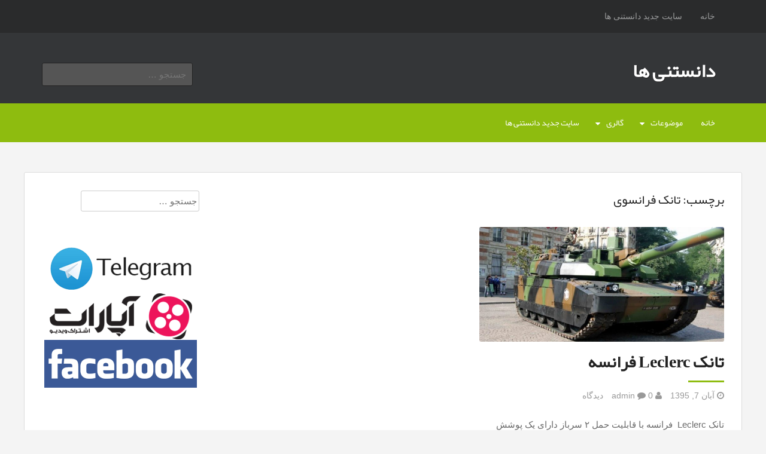

--- FILE ---
content_type: text/html; charset=UTF-8
request_url: https://scinote.ir/tag/%D8%AA%D8%A7%D9%86%DA%A9-%D9%81%D8%B1%D8%A7%D9%86%D8%B3%D9%88%DB%8C/
body_size: 7899
content:
<!DOCTYPE html>
<html dir="rtl" lang="fa-IR" prefix="og: http://ogp.me/ns# fb: http://ogp.me/ns/fb# video: http://ogp.me/ns/video# ya: http://webmaster.yandex.ru/vocabularies/">
<head>
<meta charset="UTF-8">
<meta name="viewport" content="width=device-width, initial-scale=1">

<link rel="profile" href="https://gmpg.org/xfn/11">
<link rel="pingback" href="https://scinote.ir/xmlrpc.php">

<meta name='robots' content='max-image-preview:large' />
<meta name="geo.placename" content="" /><meta name="geo.position" content=";" /><meta name="geo.region" content="" />
<!-- This site is optimized with the Yoast SEO Premium plugin v6.2 - https://yoa.st/1yg?utm_content=6.2 -->
<title>تانک فرانسوی بایگانی - دانستنی ها</title>
<link rel="canonical" href="https://scinote.ir/tag/%d8%aa%d8%a7%d9%86%da%a9-%d9%81%d8%b1%d8%a7%d9%86%d8%b3%d9%88%db%8c/" />
<meta property="og:locale" content="fa_IR" />
<meta property="og:type" content="object" />
<meta property="place:location:latitude" content=""/>
<meta property="place:location:longitude" content=""/>
<meta property="business:contact_data:street_address" content=""/>
<meta property="business:contact_data:locality" content=""/>
<meta property="business:contact_data:country_name" content=""/>
<meta property="business:contact_data:postal_code" content=""/>
<meta property="business:contact_data:website" content="https://scinote.ir/"/>
<meta property="og:title" content="تانک فرانسوی بایگانی - دانستنی ها" />
<meta property="og:url" content="https://scinote.ir/tag/%d8%aa%d8%a7%d9%86%da%a9-%d9%81%d8%b1%d8%a7%d9%86%d8%b3%d9%88%db%8c/" />
<meta property="og:site_name" content="دانستنی ها" />
<meta property="fb:admins" content="ali.ghoddosi.3" />
<meta name="twitter:card" content="summary" />
<meta name="twitter:title" content="تانک فرانسوی بایگانی - دانستنی ها" />
<script type='application/ld+json'>{"@context":"http:\/\/schema.org","@type":"WebSite","@id":"#website","url":"https:\/\/scinote.ir\/","name":"\u062f\u0627\u0646\u0633\u062a\u0646\u06cc \u0647\u0627\u06cc \u0639\u0644\u0645\u06cc \u0648 \u062a\u0627\u0631\u06cc\u062e\u06cc","alternateName":"\u062f\u0627\u0646\u0633\u062a\u0646\u06cc \u0647\u0627\u06cc \u0639\u0644\u0645\u06cc \u062e\u0648\u0627\u0646\u062f\u0646\u06cc","potentialAction":{"@type":"SearchAction","target":"https:\/\/scinote.ir\/?s={search_term_string}","query-input":"required name=search_term_string"}}</script>
<script type='application/ld+json'>{"@context":"http:\/\/schema.org","@type":"Person","url":"https:\/\/scinote.ir\/tag\/%d8%aa%d8%a7%d9%86%da%a9-%d9%81%d8%b1%d8%a7%d9%86%d8%b3%d9%88%db%8c\/","sameAs":["https:\/\/www.facebook.com\/webscinote"],"@id":"#person","name":"\u0639\u0644\u06cc \u0642\u062f\u0648\u0633\u06cc"}</script>
<!-- / Yoast SEO Premium plugin. -->

<link rel="alternate" type="application/rss+xml" title="دانستنی ها &raquo; خوراک" href="https://scinote.ir/feed/" />
<link rel="alternate" type="application/rss+xml" title="دانستنی ها &raquo; خوراک دیدگاه‌ها" href="https://scinote.ir/comments/feed/" />
<link rel="alternate" type="application/rss+xml" title="دانستنی ها &raquo; تانک فرانسوی خوراک برچسب" href="https://scinote.ir/tag/%d8%aa%d8%a7%d9%86%da%a9-%d9%81%d8%b1%d8%a7%d9%86%d8%b3%d9%88%db%8c/feed/" />
<style id='wp-img-auto-sizes-contain-inline-css' type='text/css'>
img:is([sizes=auto i],[sizes^="auto," i]){contain-intrinsic-size:3000px 1500px}
/*# sourceURL=wp-img-auto-sizes-contain-inline-css */
</style>
<style id='wp-emoji-styles-inline-css' type='text/css'>

	img.wp-smiley, img.emoji {
		display: inline !important;
		border: none !important;
		box-shadow: none !important;
		height: 1em !important;
		width: 1em !important;
		margin: 0 0.07em !important;
		vertical-align: -0.1em !important;
		background: none !important;
		padding: 0 !important;
	}
/*# sourceURL=wp-emoji-styles-inline-css */
</style>
<style id='wp-block-library-inline-css' type='text/css'>
:root{--wp-block-synced-color:#7a00df;--wp-block-synced-color--rgb:122,0,223;--wp-bound-block-color:var(--wp-block-synced-color);--wp-editor-canvas-background:#ddd;--wp-admin-theme-color:#007cba;--wp-admin-theme-color--rgb:0,124,186;--wp-admin-theme-color-darker-10:#006ba1;--wp-admin-theme-color-darker-10--rgb:0,107,160.5;--wp-admin-theme-color-darker-20:#005a87;--wp-admin-theme-color-darker-20--rgb:0,90,135;--wp-admin-border-width-focus:2px}@media (min-resolution:192dpi){:root{--wp-admin-border-width-focus:1.5px}}.wp-element-button{cursor:pointer}:root .has-very-light-gray-background-color{background-color:#eee}:root .has-very-dark-gray-background-color{background-color:#313131}:root .has-very-light-gray-color{color:#eee}:root .has-very-dark-gray-color{color:#313131}:root .has-vivid-green-cyan-to-vivid-cyan-blue-gradient-background{background:linear-gradient(135deg,#00d084,#0693e3)}:root .has-purple-crush-gradient-background{background:linear-gradient(135deg,#34e2e4,#4721fb 50%,#ab1dfe)}:root .has-hazy-dawn-gradient-background{background:linear-gradient(135deg,#faaca8,#dad0ec)}:root .has-subdued-olive-gradient-background{background:linear-gradient(135deg,#fafae1,#67a671)}:root .has-atomic-cream-gradient-background{background:linear-gradient(135deg,#fdd79a,#004a59)}:root .has-nightshade-gradient-background{background:linear-gradient(135deg,#330968,#31cdcf)}:root .has-midnight-gradient-background{background:linear-gradient(135deg,#020381,#2874fc)}:root{--wp--preset--font-size--normal:16px;--wp--preset--font-size--huge:42px}.has-regular-font-size{font-size:1em}.has-larger-font-size{font-size:2.625em}.has-normal-font-size{font-size:var(--wp--preset--font-size--normal)}.has-huge-font-size{font-size:var(--wp--preset--font-size--huge)}.has-text-align-center{text-align:center}.has-text-align-left{text-align:left}.has-text-align-right{text-align:right}.has-fit-text{white-space:nowrap!important}#end-resizable-editor-section{display:none}.aligncenter{clear:both}.items-justified-left{justify-content:flex-start}.items-justified-center{justify-content:center}.items-justified-right{justify-content:flex-end}.items-justified-space-between{justify-content:space-between}.screen-reader-text{border:0;clip-path:inset(50%);height:1px;margin:-1px;overflow:hidden;padding:0;position:absolute;width:1px;word-wrap:normal!important}.screen-reader-text:focus{background-color:#ddd;clip-path:none;color:#444;display:block;font-size:1em;height:auto;left:5px;line-height:normal;padding:15px 23px 14px;text-decoration:none;top:5px;width:auto;z-index:100000}html :where(.has-border-color){border-style:solid}html :where([style*=border-top-color]){border-top-style:solid}html :where([style*=border-right-color]){border-right-style:solid}html :where([style*=border-bottom-color]){border-bottom-style:solid}html :where([style*=border-left-color]){border-left-style:solid}html :where([style*=border-width]){border-style:solid}html :where([style*=border-top-width]){border-top-style:solid}html :where([style*=border-right-width]){border-right-style:solid}html :where([style*=border-bottom-width]){border-bottom-style:solid}html :where([style*=border-left-width]){border-left-style:solid}html :where(img[class*=wp-image-]){height:auto;max-width:100%}:where(figure){margin:0 0 1em}html :where(.is-position-sticky){--wp-admin--admin-bar--position-offset:var(--wp-admin--admin-bar--height,0px)}@media screen and (max-width:600px){html :where(.is-position-sticky){--wp-admin--admin-bar--position-offset:0px}}
/*wp_block_styles_on_demand_placeholder:69706b67e9a3b*/
/*# sourceURL=wp-block-library-inline-css */
</style>
<style id='classic-theme-styles-inline-css' type='text/css'>
/*! This file is auto-generated */
.wp-block-button__link{color:#fff;background-color:#32373c;border-radius:9999px;box-shadow:none;text-decoration:none;padding:calc(.667em + 2px) calc(1.333em + 2px);font-size:1.125em}.wp-block-file__button{background:#32373c;color:#fff;text-decoration:none}
/*# sourceURL=/wp-includes/css/classic-themes.min.css */
</style>
<link rel='stylesheet' id='ppv-public-css' href='https://scinote.ir/wp-content/plugins/document-emberdder/build/public.css?ver=2.0.3' type='text/css' media='all' />
<link rel='stylesheet' id='animate-css' href='https://scinote.ir/wp-content/themes/Lexicon-rokesh.ir/css/animate.css?ver=6.9' type='text/css' media='all' />
<link rel='stylesheet' id='fontawesome-css' href='https://scinote.ir/wp-content/themes/Lexicon-rokesh.ir/css/font-awesome.css?ver=6.9' type='text/css' media='all' />
<link rel='stylesheet' id='bootstrap-css' href='https://scinote.ir/wp-content/themes/Lexicon-rokesh.ir/bootstrap/bootstrap.css?ver=6.9' type='text/css' media='all' />
<link rel='stylesheet' id='fabthemes-style-css' href='https://scinote.ir/wp-content/themes/Lexicon-rokesh.ir/style.css?ver=6.9' type='text/css' media='all' />
<link rel='stylesheet' id='theme-css' href='https://scinote.ir/wp-content/themes/Lexicon-rokesh.ir/theme.css?ver=6.9' type='text/css' media='all' />
<link rel='stylesheet' id='responsive-css' href='https://scinote.ir/wp-content/themes/Lexicon-rokesh.ir/css/responsive.css?ver=6.9' type='text/css' media='all' />
<link rel='stylesheet' id='custom-css' href='https://scinote.ir/wp-content/themes/Lexicon-rokesh.ir/css/custom.php?ver=6.9' type='text/css' media='all' />
<script type="text/javascript" src="https://scinote.ir/wp-content/plugins/document-emberdder/build/public.js?ver=2.0.3" id="ppv-public-js"></script>
<script type="text/javascript" src="https://scinote.ir/wp-includes/js/jquery/jquery.min.js?ver=3.7.1" id="jquery-core-js"></script>
<script type="text/javascript" src="https://scinote.ir/wp-includes/js/jquery/jquery-migrate.min.js?ver=3.4.1" id="jquery-migrate-js"></script>
<link rel="https://api.w.org/" href="https://scinote.ir/wp-json/" /><link rel="alternate" title="JSON" type="application/json" href="https://scinote.ir/wp-json/wp/v2/tags/623" /><link rel="EditURI" type="application/rsd+xml" title="RSD" href="https://scinote.ir/xmlrpc.php?rsd" />
<link rel="stylesheet" href="https://scinote.ir/wp-content/themes/Lexicon-rokesh.ir/rtl.css" type="text/css" media="screen" /><meta name="generator" content="WordPress 6.9" />
<!-- Analytics by WP Statistics - https://wp-statistics.com -->
</head>

<body data-rsssl=1 class="rtl archive tag tag-623 wp-theme-Lexicon-rokeshir group-blog">
<div id="page" class="hfeed site">

	<nav id="top-navigation" class="top-navigation" role="navigation">
		<div class="container"> <div class="row"> 
			<div class="col-md-12">
				<div id="topnav" class="menu"><ul>
<li ><a href="https://scinote.ir/">خانه</a></li><li class="page_item page-item-1830"><a href="https://scinote.ir/%d8%b3%d8%a7%db%8c%d8%aa-%d8%ac%d8%af%db%8c%d8%af-%d8%af%d8%a7%d9%86%d8%b3%d8%aa%d9%86%db%8c-%d9%87%d8%a7/">سایت جدید دانستنی ها</a></li>
</ul></div>

			</div>
		</div></div>
	</nav><!-- #top-navigation -->

	<header id="masthead" class="site-header" role="banner">
		<div class="container"> <div class="row"> 
			<div class="col-sm-6">
				<div class="site-branding">
					
					<h1 class="site-title logo"><a id="blogname" rel="home" href="https://scinote.ir/" title="دانستنی ها">دانستنی ها</a></h1>
	
					<h2 class="site-description"></h2>
				</div>
			</div>
			<div class="col-sm-6">
				<div class="search-box">
					<form role="search" method="get" class="search-form" action="https://scinote.ir/">
				<label>
					<span class="screen-reader-text">جستجو برای:</span>
					<input type="search" class="search-field" placeholder="جستجو &hellip;" value="" name="s" />
				</label>
				<input type="submit" class="search-submit" value="جستجو" />
			</form>				</div>
			</div>
		</div></div>
	</header><!-- #masthead -->

	<nav id="site-navigation" class="main-navigation" role="navigation">
		<div class="container"> <div class="row"> 
			<div class="col-md-12">
				<div class="menu-%d9%85%d9%88%d8%b6%d9%88%d8%b9%d8%a7%d8%aa-container"><ul id="subnav" class="menu"><li id="menu-item-66" class="menu-item menu-item-type-custom menu-item-object-custom menu-item-home menu-item-66"><a href="https://scinote.ir/">خانه</a></li>
<li id="menu-item-22" class="menu-item menu-item-type-taxonomy menu-item-object-category menu-item-has-children menu-item-22"><a href="https://scinote.ir/category/threads/">موضوعات</a>
<ul class="sub-menu">
	<li id="menu-item-23" class="menu-item menu-item-type-taxonomy menu-item-object-category menu-item-23"><a href="https://scinote.ir/category/threads/fourth-dimension/">بعدچهارم</a></li>
	<li id="menu-item-42" class="menu-item menu-item-type-taxonomy menu-item-object-category menu-item-42"><a href="https://scinote.ir/category/threads/wonders/">عجایب</a></li>
	<li id="menu-item-24" class="menu-item menu-item-type-taxonomy menu-item-object-category menu-item-has-children menu-item-24"><a href="https://scinote.ir/category/threads/date/">تاریخ</a>
	<ul class="sub-menu">
		<li id="menu-item-25" class="menu-item menu-item-type-taxonomy menu-item-object-category menu-item-25"><a href="https://scinote.ir/category/threads/date/history-of-iran/">تاریخ ایران</a></li>
		<li id="menu-item-26" class="menu-item menu-item-type-taxonomy menu-item-object-category menu-item-26"><a href="https://scinote.ir/category/threads/date/world-history/">تاریخ جهان</a></li>
		<li id="menu-item-27" class="menu-item menu-item-type-taxonomy menu-item-object-category menu-item-27"><a href="https://scinote.ir/category/threads/date/art-history/">تاریخ هنر</a></li>
	</ul>
</li>
	<li id="menu-item-50" class="menu-item menu-item-type-taxonomy menu-item-object-category menu-item-has-children menu-item-50"><a href="https://scinote.ir/category/threads/galaxy-and-space/">کهکشان و فضا</a>
	<ul class="sub-menu">
		<li id="menu-item-52" class="menu-item menu-item-type-taxonomy menu-item-object-category menu-item-52"><a href="https://scinote.ir/category/threads/galaxy-and-space/astronomy/">نجوم</a></li>
		<li id="menu-item-51" class="menu-item menu-item-type-taxonomy menu-item-object-category menu-item-51"><a href="https://scinote.ir/category/threads/galaxy-and-space/alien/">فرازمینی ها</a></li>
		<li id="menu-item-53" class="menu-item menu-item-type-taxonomy menu-item-object-category menu-item-53"><a href="https://scinote.ir/category/threads/galaxy-and-space/ufos/">یوفوها</a></li>
	</ul>
</li>
	<li id="menu-item-28" class="menu-item menu-item-type-taxonomy menu-item-object-category menu-item-has-children menu-item-28"><a href="https://scinote.ir/category/threads/armament/">جنگ افزار</a>
	<ul class="sub-menu">
		<li id="menu-item-29" class="menu-item menu-item-type-taxonomy menu-item-object-category menu-item-29"><a href="https://scinote.ir/category/threads/armament/weapons/">اسلحه ها</a></li>
		<li id="menu-item-30" class="menu-item menu-item-type-taxonomy menu-item-object-category menu-item-30"><a href="https://scinote.ir/category/threads/armament/weapons-armament/">جنگ افزارها</a></li>
		<li id="menu-item-31" class="menu-item menu-item-type-taxonomy menu-item-object-category menu-item-31"><a href="https://scinote.ir/category/threads/armament/cyber-weapons/">سلاح های سایبری</a></li>
		<li id="menu-item-32" class="menu-item menu-item-type-taxonomy menu-item-object-category menu-item-32"><a href="https://scinote.ir/category/threads/armament/unconventional-weapons/">سلاح های نا متعارف</a></li>
		<li id="menu-item-33" class="menu-item menu-item-type-taxonomy menu-item-object-category menu-item-33"><a href="https://scinote.ir/category/threads/armament/logistikas/">لجستیک</a></li>
	</ul>
</li>
	<li id="menu-item-34" class="menu-item menu-item-type-taxonomy menu-item-object-category menu-item-has-children menu-item-34"><a href="https://scinote.ir/category/threads/digital/">دیجیتال</a>
	<ul class="sub-menu">
		<li id="menu-item-35" class="menu-item menu-item-type-taxonomy menu-item-object-category menu-item-35"><a href="https://scinote.ir/category/threads/digital/electronic/">الکترونیک</a></li>
		<li id="menu-item-36" class="menu-item menu-item-type-taxonomy menu-item-object-category menu-item-36"><a href="https://scinote.ir/category/threads/digital/robotics/">رباتیک</a></li>
		<li id="menu-item-37" class="menu-item menu-item-type-taxonomy menu-item-object-category menu-item-37"><a href="https://scinote.ir/category/threads/digital/computer/">کامپیوتر</a></li>
		<li id="menu-item-38" class="menu-item menu-item-type-taxonomy menu-item-object-category menu-item-38"><a href="https://scinote.ir/category/threads/digital/mobile/">موبایل</a></li>
	</ul>
</li>
	<li id="menu-item-39" class="menu-item menu-item-type-taxonomy menu-item-object-category menu-item-has-children menu-item-39"><a href="https://scinote.ir/category/threads/health/">سلامت</a>
	<ul class="sub-menu">
		<li id="menu-item-40" class="menu-item menu-item-type-taxonomy menu-item-object-category menu-item-40"><a href="https://scinote.ir/category/threads/health/medical/">پزشکی</a></li>
		<li id="menu-item-41" class="menu-item menu-item-type-taxonomy menu-item-object-category menu-item-41"><a href="https://scinote.ir/category/threads/health/nutrition/">تغذیه</a></li>
	</ul>
</li>
	<li id="menu-item-43" class="menu-item menu-item-type-taxonomy menu-item-object-category menu-item-has-children menu-item-43"><a href="https://scinote.ir/category/threads/science/">علوم تجربی</a>
	<ul class="sub-menu">
		<li id="menu-item-44" class="menu-item menu-item-type-taxonomy menu-item-object-category menu-item-44"><a href="https://scinote.ir/category/threads/science/zoology/">جانورشناسی</a></li>
		<li id="menu-item-45" class="menu-item menu-item-type-taxonomy menu-item-object-category menu-item-45"><a href="https://scinote.ir/category/threads/science/paleontology/">دیرین شناسی</a></li>
		<li id="menu-item-46" class="menu-item menu-item-type-taxonomy menu-item-object-category menu-item-46"><a href="https://scinote.ir/category/threads/science/geology/">زمین شناسی</a></li>
		<li id="menu-item-47" class="menu-item menu-item-type-taxonomy menu-item-object-category menu-item-47"><a href="https://scinote.ir/category/threads/science/biology/">زیست شناسی</a></li>
		<li id="menu-item-48" class="menu-item menu-item-type-taxonomy menu-item-object-category menu-item-48"><a href="https://scinote.ir/category/threads/science/evolution-and-genetics/">فرگشت و ژنتیک</a></li>
		<li id="menu-item-49" class="menu-item menu-item-type-taxonomy menu-item-object-category menu-item-49"><a href="https://scinote.ir/category/threads/science/botanical/">گیاه شناسی</a></li>
	</ul>
</li>
</ul>
</li>
<li id="menu-item-930" class="menu-item menu-item-type-custom menu-item-object-custom menu-item-has-children menu-item-930"><a href="https://scinote.ir/akasbashi/">گالری</a>
<ul class="sub-menu">
	<li id="menu-item-931" class="menu-item menu-item-type-custom menu-item-object-custom menu-item-931"><a href="https://scinote.ir/akasbashi">عکاس باشی</a></li>
</ul>
</li>
<li id="menu-item-1831" class="menu-item menu-item-type-post_type menu-item-object-page menu-item-1831"><a href="https://scinote.ir/%d8%b3%d8%a7%db%8c%d8%aa-%d8%ac%d8%af%db%8c%d8%af-%d8%af%d8%a7%d9%86%d8%b3%d8%aa%d9%86%db%8c-%d9%87%d8%a7/">سایت جدید دانستنی ها</a></li>
</ul></div>			</div>
		</div></div>
	</nav><!-- #site-navigation -->

	<div id="content" class="site-content">
		<div class="container"> <div class="row"> 

<div class="col-md-9">

	<h2 class="section-title"> برچسب:  <span>تانک فرانسوی</span> </h2>

	<section id="primary" class="content-area">
		<main id="main" class="site-main" role="main">
		<div class="row arc-cover">
		
										<div class="col-md-6">
				
<article id="post-464" class="post-464 post type-post status-publish format-standard has-post-thumbnail hentry category-armament category-weapons-armament tag-leclerc tag--leclerc tag--leclerc- tag-623">

				<a href="https://scinote.ir/%d8%aa%d8%a7%d9%86%da%a9-leclerc-%d9%81%d8%b1%d8%a7%d9%86%d8%b3%d9%87/"> <img class="postimg" src="https://scinote.ir/wp-content/uploads/Leclerc-IMG_1739-620x413-768x360.jpg" alt="تانک Leclerc  فرانسه" /> </a>
	
	<header class="entry-header">
		<h1 class="entry-title"><a href="https://scinote.ir/%d8%aa%d8%a7%d9%86%da%a9-leclerc-%d9%81%d8%b1%d8%a7%d9%86%d8%b3%d9%87/" rel="bookmark">تانک Leclerc  فرانسه</a></h1>
				<div class="entry-meta">
			<span class="posted-on"> <i class="fa fa-clock-o"></i> آبان 7, 1395</span>
			<span class="by-line"> <i class="fa fa-user"></i> admin </span>
			<span class="comments-link"> <i class="fa fa-comment"></i> 0 دیدگاه </span>
		</div><!-- .entry-meta -->
			</header><!-- .entry-header -->

	<div class="entry-content">
		<p>تانک Leclerc  فرانسه با قابلیت حمل ۲ سرباز دارای یک پوشش زرهی مرکب همراه یک زره اضافی بوده و یک اسلحه خودکار نیز در آن تعبیه گردیده است. از ویژگی‌‎های آن می‌توان به موتور قوی، سیستم شکاری و انهدامی دریایی و قابلیت بالای آن در هدف قرار دادن اهداف ثابت یا در حال حرکت اشاره [&hellip;]</p>
	</div><!-- .entry-content -->

	<footer class="entry-footer">
		<span class="cat-links">منتشر شده در <a href="https://scinote.ir/category/threads/armament/" rel="category tag">جنگ افزار</a>, <a href="https://scinote.ir/category/threads/armament/weapons-armament/" rel="category tag">جنگ افزارها</a></span><span class="tags-links">برچسب <a href="https://scinote.ir/tag/leclerc/" rel="tag">Leclerc</a>, <a href="https://scinote.ir/tag/%d8%aa%d8%a7%d9%86%da%a9-leclerc/" rel="tag">تانک Leclerc</a>, <a href="https://scinote.ir/tag/%d8%aa%d8%a7%d9%86%da%a9-leclerc-%d9%81%d8%b1%d8%a7%d9%86%d8%b3%d9%87/" rel="tag">تانک Leclerc فرانسه</a>, <a href="https://scinote.ir/tag/%d8%aa%d8%a7%d9%86%da%a9-%d9%81%d8%b1%d8%a7%d9%86%d8%b3%d9%88%db%8c/" rel="tag">تانک فرانسوی</a></span>	</footer><!-- .entry-footer -->
</article><!-- #post-## -->
				</div>
						<div class="clear"></div>
			<div class="col-md-12">
							</div>

				</div>
		</main><!-- #main -->
	</section><!-- #primary -->
</div>
<div class="col-md-3">
<div id="secondary" class="widget-area" role="complementary">
	<aside id="search-2" class="widget widget_search"><form role="search" method="get" class="search-form" action="https://scinote.ir/">
				<label>
					<span class="screen-reader-text">جستجو برای:</span>
					<input type="search" class="search-field" placeholder="جستجو &hellip;" value="" name="s" />
				</label>
				<input type="submit" class="search-submit" value="جستجو" />
			</form></aside><aside id="text-2" class="widget widget_text">			<div class="textwidget"><a href="http://telegram.me/scinote"><img class="aligncenter size-full wp-image-609" src="https://scinote.ir/wp-content/uploads/1.png" alt="کانال تلگرام دانستنی ها" width="255" height="80" /></a>

<a href="http://www.aparat.com/scinote"><img class="aligncenter size-full wp-image-610" src="https://scinote.ir/wp-content/uploads/3.png" alt="کانال آپارات دانستنی ها" width="255" height="80" /></a>

<a href="https://www.facebook.com/webscinote"><img class="aligncenter size-full wp-image-611" src="https://scinote.ir/wp-content/uploads/2.png" alt="فیس بوک دانستنی ها" width="255" height="80" /></a></div>
		</aside><aside id="text-5" class="widget widget_text">			<div class="textwidget"><p>&nbsp;</p>
<p><strong>سایت های مفید</strong><br />
<a href="http://dlcatalog.ir/">دانلود کاتالوگ</a><br />
<a href="https://kashanonline.com/%d8%a8%db%8c%d9%84%d8%a8%d9%88%d8%b1%d8%af-%d9%88-%d8%aa%d8%a8%d9%84%db%8c%d8%ba%d8%a7%d8%aa-%d9%85%d8%ad%db%8c%d8%b7%db%8c-%da%a9%d8%a7%d8%b4%d8%a7%d9%86/">سفارش بیلبورد</a><br />
<a href="https://sinuheuniform.com/">فروشگاه پوشاک پزشکی</a><br />
<a href="https://fabsazeh.com/">سوله سازی</a><br />
<a href="https://scinote.ir/%d9%84%db%8c%d8%b3%d8%aa-%d8%ae%d8%b4%da%a9%d8%b4%d9%88%db%8c%db%8c%d9%87%d8%a7%db%8c-%da%a9%d8%a7%d8%b4%d8%a7%d9%86-%d8%b1%d8%a7%d9%87%d9%86%d9%85%d8%a7%db%8c-%da%a9%d8%a7%d9%85%d9%84/">خشکشویی های کاشان</a></p>
</div>
		</aside>	<div class="squarebanner clearfix">
	<h3 class="sidetitl"> تبلیغات </h3>
<ul>
<li>
<a rel="nofollow" href=" " title=""><img src="" alt="" style="vertical-align:bottom;" /></a>
</li>			

<li>
<a rel="nofollow" href="" title=""><img src="" alt="" style="vertical-align:bottom;" /></a>
</li>

<li>
<a rel="nofollow" href="" title=""><img src="" alt="" style="vertical-align:bottom;" /></a>
</li>

<li>
<a rel="nofollow" href="" title=""><img src="" alt="" style="vertical-align:bottom;" /></a>
</li>
</ul>
</div>	
</div><!-- #secondary -->
</div>
		</div></div>
	</div><!-- #content -->

	<div id="footer-widgets" class="clearfix">
		<div class="container"> <div class="row"> 
					</div></div>
	</div>

	<footer id="colophon" class="site-footer" role="contentinfo">
		<div class="container"> <div class="row"> 
			<div class="col-md-12"> 
				<div class="site-info">
				کپی رایت &copy; 2026 <a href="https://scinote.ir" title="دانستنی ها">دانستنی ها</a> -  <br>
			
			</div>
		</div></div>
	</footer><!-- #colophon -->
</div><!-- #page -->

<script type="speculationrules">
{"prefetch":[{"source":"document","where":{"and":[{"href_matches":"/*"},{"not":{"href_matches":["/wp-*.php","/wp-admin/*","/wp-content/uploads/*","/wp-content/*","/wp-content/plugins/*","/wp-content/themes/Lexicon-rokesh.ir/*","/*\\?(.+)"]}},{"not":{"selector_matches":"a[rel~=\"nofollow\"]"}},{"not":{"selector_matches":".no-prefetch, .no-prefetch a"}}]},"eagerness":"conservative"}]}
</script>
<script type="text/javascript">var elLogo = document.getElementById("ft_logo"); if (elLogo) {elLogo.style.maxHeight = elLogo.getAttribute("relHeight") ? elLogo.getAttribute("relHeight") + "px" : "100px";} if (elLogo) {elLogo.style.maxWidth = elLogo.getAttribute("relWidth") ? elLogo.getAttribute("relWidth") + "px" : "100px";}</script><script type="text/javascript" src="https://scinote.ir/wp-content/themes/Lexicon-rokesh.ir/bootstrap/bootstrap.min.js?ver=20120206" id="bootstrap-js"></script>
<script type="text/javascript" src="https://scinote.ir/wp-content/themes/Lexicon-rokesh.ir/js/tinynav.js?ver=20120206" id="tinynav-js"></script>
<script type="text/javascript" src="https://scinote.ir/wp-content/themes/Lexicon-rokesh.ir/js/effects.js?ver=20120206" id="effects-js"></script>
<script type="text/javascript" src="https://scinote.ir/wp-content/themes/Lexicon-rokesh.ir/js/navigation.js?ver=20120206" id="fabthemes-navigation-js"></script>
<script type="text/javascript" src="https://scinote.ir/wp-content/themes/Lexicon-rokesh.ir/js/skip-link-focus-fix.js?ver=20130115" id="fabthemes-skip-link-focus-fix-js"></script>
<script id="wp-emoji-settings" type="application/json">
{"baseUrl":"https://s.w.org/images/core/emoji/17.0.2/72x72/","ext":".png","svgUrl":"https://s.w.org/images/core/emoji/17.0.2/svg/","svgExt":".svg","source":{"concatemoji":"https://scinote.ir/wp-includes/js/wp-emoji-release.min.js?ver=6.9"}}
</script>
<script type="module">
/* <![CDATA[ */
/*! This file is auto-generated */
const a=JSON.parse(document.getElementById("wp-emoji-settings").textContent),o=(window._wpemojiSettings=a,"wpEmojiSettingsSupports"),s=["flag","emoji"];function i(e){try{var t={supportTests:e,timestamp:(new Date).valueOf()};sessionStorage.setItem(o,JSON.stringify(t))}catch(e){}}function c(e,t,n){e.clearRect(0,0,e.canvas.width,e.canvas.height),e.fillText(t,0,0);t=new Uint32Array(e.getImageData(0,0,e.canvas.width,e.canvas.height).data);e.clearRect(0,0,e.canvas.width,e.canvas.height),e.fillText(n,0,0);const a=new Uint32Array(e.getImageData(0,0,e.canvas.width,e.canvas.height).data);return t.every((e,t)=>e===a[t])}function p(e,t){e.clearRect(0,0,e.canvas.width,e.canvas.height),e.fillText(t,0,0);var n=e.getImageData(16,16,1,1);for(let e=0;e<n.data.length;e++)if(0!==n.data[e])return!1;return!0}function u(e,t,n,a){switch(t){case"flag":return n(e,"\ud83c\udff3\ufe0f\u200d\u26a7\ufe0f","\ud83c\udff3\ufe0f\u200b\u26a7\ufe0f")?!1:!n(e,"\ud83c\udde8\ud83c\uddf6","\ud83c\udde8\u200b\ud83c\uddf6")&&!n(e,"\ud83c\udff4\udb40\udc67\udb40\udc62\udb40\udc65\udb40\udc6e\udb40\udc67\udb40\udc7f","\ud83c\udff4\u200b\udb40\udc67\u200b\udb40\udc62\u200b\udb40\udc65\u200b\udb40\udc6e\u200b\udb40\udc67\u200b\udb40\udc7f");case"emoji":return!a(e,"\ud83e\u1fac8")}return!1}function f(e,t,n,a){let r;const o=(r="undefined"!=typeof WorkerGlobalScope&&self instanceof WorkerGlobalScope?new OffscreenCanvas(300,150):document.createElement("canvas")).getContext("2d",{willReadFrequently:!0}),s=(o.textBaseline="top",o.font="600 32px Arial",{});return e.forEach(e=>{s[e]=t(o,e,n,a)}),s}function r(e){var t=document.createElement("script");t.src=e,t.defer=!0,document.head.appendChild(t)}a.supports={everything:!0,everythingExceptFlag:!0},new Promise(t=>{let n=function(){try{var e=JSON.parse(sessionStorage.getItem(o));if("object"==typeof e&&"number"==typeof e.timestamp&&(new Date).valueOf()<e.timestamp+604800&&"object"==typeof e.supportTests)return e.supportTests}catch(e){}return null}();if(!n){if("undefined"!=typeof Worker&&"undefined"!=typeof OffscreenCanvas&&"undefined"!=typeof URL&&URL.createObjectURL&&"undefined"!=typeof Blob)try{var e="postMessage("+f.toString()+"("+[JSON.stringify(s),u.toString(),c.toString(),p.toString()].join(",")+"));",a=new Blob([e],{type:"text/javascript"});const r=new Worker(URL.createObjectURL(a),{name:"wpTestEmojiSupports"});return void(r.onmessage=e=>{i(n=e.data),r.terminate(),t(n)})}catch(e){}i(n=f(s,u,c,p))}t(n)}).then(e=>{for(const n in e)a.supports[n]=e[n],a.supports.everything=a.supports.everything&&a.supports[n],"flag"!==n&&(a.supports.everythingExceptFlag=a.supports.everythingExceptFlag&&a.supports[n]);var t;a.supports.everythingExceptFlag=a.supports.everythingExceptFlag&&!a.supports.flag,a.supports.everything||((t=a.source||{}).concatemoji?r(t.concatemoji):t.wpemoji&&t.twemoji&&(r(t.twemoji),r(t.wpemoji)))});
//# sourceURL=https://scinote.ir/wp-includes/js/wp-emoji-loader.min.js
/* ]]> */
</script>

</body>
</html>


--- FILE ---
content_type: application/javascript
request_url: https://scinote.ir/wp-content/themes/Lexicon-rokesh.ir/js/effects.js?ver=20120206
body_size: 403
content:
jQuery(document).ready(function() {
   
    jQuery('.arc-cover .col-md-6:nth-child(2n+0)').after('<div class="clear"></div>')
    jQuery('#related_posts ul li:nth-child(even)').after('<div class="clear"></div>')
	jQuery("#topnav, #subnav").tinyNav({
		active: 'selected', // String: Set the "active" class
		header: 'Navigation', // String: Specify text for "header" and show header instead of the active item
		indent: '- ', // String: Specify text for indenting sub-items
		label: '' // String: Sets the <label> text for the <select> (if not set, no label will be added)
	});

   jQuery(function($) {
	    var placeholders = {
	      'author': 'Name*',
	      'url': 'Website',
	      'email': 'Email*',
	      'comment': 'Your comment'
	    };
  
	    // Sets the HTML5 placeholders
	    for(var id in placeholders){jQuery("#"+id).attr("placeholder",placeholders[id])}

	    // Polyfill to add support for browsers like IE<=9
	    if(document.createElement("input").placeholder===undefined){jQuery("html").attr("data-placeholder-focus","false");jQuery.getScript("//jamesallardice.github.io/Placeholders.js/assets/js/placeholders.jquery.min.js",function(){jQuery(function(){var e=window.module.lp.form.data.validationRules;var t=window.module.lp.form.data.validationMessages;lp.jQuery.validator.addMethod("notEqual",function(e,t,n){return this.optional(t)||jQuery(t).attr("data-placeholder-active")!=="true"||e!==n},function(e,n){return t[jQuery(n).attr("id")].required});for(var n in placeholders){if(jQuery("#"+n).length){if(typeof t[n].required!=="undefined"){e[n].notEqual=placeholders[n]}else{e[n]={}}}}})})}
	  
  });

});